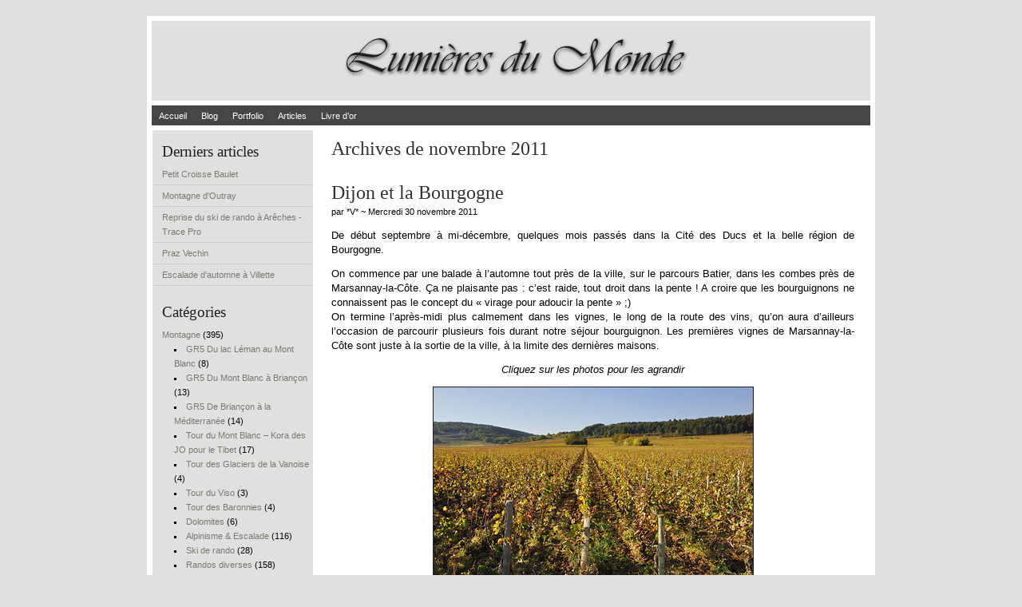

--- FILE ---
content_type: text/html; charset=UTF-8
request_url: http://www.lumieres-du-monde.com/blog/index.php/2011/11/
body_size: 8585
content:
<!DOCTYPE html PUBLIC "-//W3C//DTD XHTML 1.0 Transitional//EN" "http://www.w3.org/TR/xhtml1/DTD/xhtml1-transitional.dtd">
<html xmlns="http://www.w3.org/1999/xhtml">

<head profile="http://gmpg.org/xfn/11">
<meta http-equiv="Content-Type" content="text/html; charset=UTF-8" />
<title>Lumières du monde &#8211; Blog  &raquo; 2011 &raquo; novembre</title>
<meta name="generator" content="WordPress 3.5.1" /> <!-- leave this for stats -->

<link rel="shortcut icon" href="http://www.lumieres-du-monde.com/blog/wp-content/themes/natureshighlight/favicon.ico" type="image/x-icon" />
<link rel="stylesheet" href="http://www.lumieres-du-monde.com/blog/wp-content/themes/natureshighlight/style.css" type="text/css" media="screen" />
<link rel="alternate" type="application/rss+xml" title="RSS 2.0" href="http://www.lumieres-du-monde.com/blog/index.php/feed/" />
<link rel="alternate" type="text/xml" title="RSS .92" href="http://www.lumieres-du-monde.com/blog/index.php/feed/rss/" />
<link rel="alternate" type="application/atom+xml" title="Atom 0.3" href="http://www.lumieres-du-monde.com/blog/index.php/feed/atom/" />
<link rel="pingback" href="http://www.lumieres-du-monde.com/blog/xmlrpc.php" />

	<link rel='archives' title='février 2022' href='http://www.lumieres-du-monde.com/blog/index.php/2022/02/' />
	<link rel='archives' title='janvier 2022' href='http://www.lumieres-du-monde.com/blog/index.php/2022/01/' />
	<link rel='archives' title='novembre 2021' href='http://www.lumieres-du-monde.com/blog/index.php/2021/11/' />
	<link rel='archives' title='octobre 2021' href='http://www.lumieres-du-monde.com/blog/index.php/2021/10/' />
	<link rel='archives' title='septembre 2021' href='http://www.lumieres-du-monde.com/blog/index.php/2021/09/' />
	<link rel='archives' title='août 2021' href='http://www.lumieres-du-monde.com/blog/index.php/2021/08/' />
	<link rel='archives' title='juillet 2021' href='http://www.lumieres-du-monde.com/blog/index.php/2021/07/' />
	<link rel='archives' title='juin 2021' href='http://www.lumieres-du-monde.com/blog/index.php/2021/06/' />
	<link rel='archives' title='mai 2021' href='http://www.lumieres-du-monde.com/blog/index.php/2021/05/' />
	<link rel='archives' title='avril 2021' href='http://www.lumieres-du-monde.com/blog/index.php/2021/04/' />
	<link rel='archives' title='mars 2021' href='http://www.lumieres-du-monde.com/blog/index.php/2021/03/' />
	<link rel='archives' title='février 2021' href='http://www.lumieres-du-monde.com/blog/index.php/2021/02/' />
	<link rel='archives' title='janvier 2021' href='http://www.lumieres-du-monde.com/blog/index.php/2021/01/' />
	<link rel='archives' title='décembre 2020' href='http://www.lumieres-du-monde.com/blog/index.php/2020/12/' />
	<link rel='archives' title='novembre 2020' href='http://www.lumieres-du-monde.com/blog/index.php/2020/11/' />
	<link rel='archives' title='octobre 2020' href='http://www.lumieres-du-monde.com/blog/index.php/2020/10/' />
	<link rel='archives' title='septembre 2020' href='http://www.lumieres-du-monde.com/blog/index.php/2020/09/' />
	<link rel='archives' title='août 2020' href='http://www.lumieres-du-monde.com/blog/index.php/2020/08/' />
	<link rel='archives' title='juillet 2020' href='http://www.lumieres-du-monde.com/blog/index.php/2020/07/' />
	<link rel='archives' title='mai 2020' href='http://www.lumieres-du-monde.com/blog/index.php/2020/05/' />
	<link rel='archives' title='mars 2020' href='http://www.lumieres-du-monde.com/blog/index.php/2020/03/' />
	<link rel='archives' title='février 2020' href='http://www.lumieres-du-monde.com/blog/index.php/2020/02/' />
	<link rel='archives' title='janvier 2020' href='http://www.lumieres-du-monde.com/blog/index.php/2020/01/' />
	<link rel='archives' title='décembre 2019' href='http://www.lumieres-du-monde.com/blog/index.php/2019/12/' />
	<link rel='archives' title='novembre 2019' href='http://www.lumieres-du-monde.com/blog/index.php/2019/11/' />
	<link rel='archives' title='octobre 2019' href='http://www.lumieres-du-monde.com/blog/index.php/2019/10/' />
	<link rel='archives' title='septembre 2019' href='http://www.lumieres-du-monde.com/blog/index.php/2019/09/' />
	<link rel='archives' title='août 2019' href='http://www.lumieres-du-monde.com/blog/index.php/2019/08/' />
	<link rel='archives' title='juillet 2019' href='http://www.lumieres-du-monde.com/blog/index.php/2019/07/' />
	<link rel='archives' title='juin 2019' href='http://www.lumieres-du-monde.com/blog/index.php/2019/06/' />
	<link rel='archives' title='mai 2019' href='http://www.lumieres-du-monde.com/blog/index.php/2019/05/' />
	<link rel='archives' title='avril 2019' href='http://www.lumieres-du-monde.com/blog/index.php/2019/04/' />
	<link rel='archives' title='mars 2019' href='http://www.lumieres-du-monde.com/blog/index.php/2019/03/' />
	<link rel='archives' title='février 2019' href='http://www.lumieres-du-monde.com/blog/index.php/2019/02/' />
	<link rel='archives' title='janvier 2019' href='http://www.lumieres-du-monde.com/blog/index.php/2019/01/' />
	<link rel='archives' title='décembre 2018' href='http://www.lumieres-du-monde.com/blog/index.php/2018/12/' />
	<link rel='archives' title='novembre 2018' href='http://www.lumieres-du-monde.com/blog/index.php/2018/11/' />
	<link rel='archives' title='octobre 2018' href='http://www.lumieres-du-monde.com/blog/index.php/2018/10/' />
	<link rel='archives' title='septembre 2018' href='http://www.lumieres-du-monde.com/blog/index.php/2018/09/' />
	<link rel='archives' title='août 2018' href='http://www.lumieres-du-monde.com/blog/index.php/2018/08/' />
	<link rel='archives' title='juillet 2018' href='http://www.lumieres-du-monde.com/blog/index.php/2018/07/' />
	<link rel='archives' title='juin 2018' href='http://www.lumieres-du-monde.com/blog/index.php/2018/06/' />
	<link rel='archives' title='mai 2018' href='http://www.lumieres-du-monde.com/blog/index.php/2018/05/' />
	<link rel='archives' title='avril 2018' href='http://www.lumieres-du-monde.com/blog/index.php/2018/04/' />
	<link rel='archives' title='mars 2018' href='http://www.lumieres-du-monde.com/blog/index.php/2018/03/' />
	<link rel='archives' title='février 2018' href='http://www.lumieres-du-monde.com/blog/index.php/2018/02/' />
	<link rel='archives' title='janvier 2018' href='http://www.lumieres-du-monde.com/blog/index.php/2018/01/' />
	<link rel='archives' title='décembre 2017' href='http://www.lumieres-du-monde.com/blog/index.php/2017/12/' />
	<link rel='archives' title='novembre 2017' href='http://www.lumieres-du-monde.com/blog/index.php/2017/11/' />
	<link rel='archives' title='octobre 2017' href='http://www.lumieres-du-monde.com/blog/index.php/2017/10/' />
	<link rel='archives' title='septembre 2017' href='http://www.lumieres-du-monde.com/blog/index.php/2017/09/' />
	<link rel='archives' title='août 2017' href='http://www.lumieres-du-monde.com/blog/index.php/2017/08/' />
	<link rel='archives' title='juillet 2017' href='http://www.lumieres-du-monde.com/blog/index.php/2017/07/' />
	<link rel='archives' title='juin 2017' href='http://www.lumieres-du-monde.com/blog/index.php/2017/06/' />
	<link rel='archives' title='mai 2017' href='http://www.lumieres-du-monde.com/blog/index.php/2017/05/' />
	<link rel='archives' title='avril 2017' href='http://www.lumieres-du-monde.com/blog/index.php/2017/04/' />
	<link rel='archives' title='janvier 2017' href='http://www.lumieres-du-monde.com/blog/index.php/2017/01/' />
	<link rel='archives' title='novembre 2016' href='http://www.lumieres-du-monde.com/blog/index.php/2016/11/' />
	<link rel='archives' title='octobre 2016' href='http://www.lumieres-du-monde.com/blog/index.php/2016/10/' />
	<link rel='archives' title='septembre 2016' href='http://www.lumieres-du-monde.com/blog/index.php/2016/09/' />
	<link rel='archives' title='août 2016' href='http://www.lumieres-du-monde.com/blog/index.php/2016/08/' />
	<link rel='archives' title='juillet 2016' href='http://www.lumieres-du-monde.com/blog/index.php/2016/07/' />
	<link rel='archives' title='juin 2016' href='http://www.lumieres-du-monde.com/blog/index.php/2016/06/' />
	<link rel='archives' title='mai 2016' href='http://www.lumieres-du-monde.com/blog/index.php/2016/05/' />
	<link rel='archives' title='avril 2016' href='http://www.lumieres-du-monde.com/blog/index.php/2016/04/' />
	<link rel='archives' title='mars 2016' href='http://www.lumieres-du-monde.com/blog/index.php/2016/03/' />
	<link rel='archives' title='janvier 2016' href='http://www.lumieres-du-monde.com/blog/index.php/2016/01/' />
	<link rel='archives' title='décembre 2015' href='http://www.lumieres-du-monde.com/blog/index.php/2015/12/' />
	<link rel='archives' title='novembre 2015' href='http://www.lumieres-du-monde.com/blog/index.php/2015/11/' />
	<link rel='archives' title='octobre 2015' href='http://www.lumieres-du-monde.com/blog/index.php/2015/10/' />
	<link rel='archives' title='septembre 2015' href='http://www.lumieres-du-monde.com/blog/index.php/2015/09/' />
	<link rel='archives' title='juillet 2015' href='http://www.lumieres-du-monde.com/blog/index.php/2015/07/' />
	<link rel='archives' title='juin 2015' href='http://www.lumieres-du-monde.com/blog/index.php/2015/06/' />
	<link rel='archives' title='mai 2015' href='http://www.lumieres-du-monde.com/blog/index.php/2015/05/' />
	<link rel='archives' title='avril 2015' href='http://www.lumieres-du-monde.com/blog/index.php/2015/04/' />
	<link rel='archives' title='mars 2015' href='http://www.lumieres-du-monde.com/blog/index.php/2015/03/' />
	<link rel='archives' title='octobre 2014' href='http://www.lumieres-du-monde.com/blog/index.php/2014/10/' />
	<link rel='archives' title='août 2014' href='http://www.lumieres-du-monde.com/blog/index.php/2014/08/' />
	<link rel='archives' title='juillet 2014' href='http://www.lumieres-du-monde.com/blog/index.php/2014/07/' />
	<link rel='archives' title='juin 2014' href='http://www.lumieres-du-monde.com/blog/index.php/2014/06/' />
	<link rel='archives' title='mai 2014' href='http://www.lumieres-du-monde.com/blog/index.php/2014/05/' />
	<link rel='archives' title='avril 2014' href='http://www.lumieres-du-monde.com/blog/index.php/2014/04/' />
	<link rel='archives' title='mars 2014' href='http://www.lumieres-du-monde.com/blog/index.php/2014/03/' />
	<link rel='archives' title='février 2014' href='http://www.lumieres-du-monde.com/blog/index.php/2014/02/' />
	<link rel='archives' title='janvier 2014' href='http://www.lumieres-du-monde.com/blog/index.php/2014/01/' />
	<link rel='archives' title='décembre 2013' href='http://www.lumieres-du-monde.com/blog/index.php/2013/12/' />
	<link rel='archives' title='novembre 2013' href='http://www.lumieres-du-monde.com/blog/index.php/2013/11/' />
	<link rel='archives' title='octobre 2013' href='http://www.lumieres-du-monde.com/blog/index.php/2013/10/' />
	<link rel='archives' title='septembre 2013' href='http://www.lumieres-du-monde.com/blog/index.php/2013/09/' />
	<link rel='archives' title='août 2013' href='http://www.lumieres-du-monde.com/blog/index.php/2013/08/' />
	<link rel='archives' title='juillet 2013' href='http://www.lumieres-du-monde.com/blog/index.php/2013/07/' />
	<link rel='archives' title='juin 2013' href='http://www.lumieres-du-monde.com/blog/index.php/2013/06/' />
	<link rel='archives' title='mai 2013' href='http://www.lumieres-du-monde.com/blog/index.php/2013/05/' />
	<link rel='archives' title='mars 2013' href='http://www.lumieres-du-monde.com/blog/index.php/2013/03/' />
	<link rel='archives' title='février 2013' href='http://www.lumieres-du-monde.com/blog/index.php/2013/02/' />
	<link rel='archives' title='janvier 2013' href='http://www.lumieres-du-monde.com/blog/index.php/2013/01/' />
	<link rel='archives' title='décembre 2012' href='http://www.lumieres-du-monde.com/blog/index.php/2012/12/' />
	<link rel='archives' title='novembre 2012' href='http://www.lumieres-du-monde.com/blog/index.php/2012/11/' />
	<link rel='archives' title='octobre 2012' href='http://www.lumieres-du-monde.com/blog/index.php/2012/10/' />
	<link rel='archives' title='septembre 2012' href='http://www.lumieres-du-monde.com/blog/index.php/2012/09/' />
	<link rel='archives' title='août 2012' href='http://www.lumieres-du-monde.com/blog/index.php/2012/08/' />
	<link rel='archives' title='juillet 2012' href='http://www.lumieres-du-monde.com/blog/index.php/2012/07/' />
	<link rel='archives' title='juin 2012' href='http://www.lumieres-du-monde.com/blog/index.php/2012/06/' />
	<link rel='archives' title='mai 2012' href='http://www.lumieres-du-monde.com/blog/index.php/2012/05/' />
	<link rel='archives' title='avril 2012' href='http://www.lumieres-du-monde.com/blog/index.php/2012/04/' />
	<link rel='archives' title='mars 2012' href='http://www.lumieres-du-monde.com/blog/index.php/2012/03/' />
	<link rel='archives' title='février 2012' href='http://www.lumieres-du-monde.com/blog/index.php/2012/02/' />
	<link rel='archives' title='décembre 2011' href='http://www.lumieres-du-monde.com/blog/index.php/2011/12/' />
	<link rel='archives' title='novembre 2011' href='http://www.lumieres-du-monde.com/blog/index.php/2011/11/' />
	<link rel='archives' title='octobre 2011' href='http://www.lumieres-du-monde.com/blog/index.php/2011/10/' />
	<link rel='archives' title='septembre 2011' href='http://www.lumieres-du-monde.com/blog/index.php/2011/09/' />
	<link rel='archives' title='août 2011' href='http://www.lumieres-du-monde.com/blog/index.php/2011/08/' />
	<link rel='archives' title='juillet 2011' href='http://www.lumieres-du-monde.com/blog/index.php/2011/07/' />
	<link rel='archives' title='juin 2011' href='http://www.lumieres-du-monde.com/blog/index.php/2011/06/' />
	<link rel='archives' title='mai 2011' href='http://www.lumieres-du-monde.com/blog/index.php/2011/05/' />
	<link rel='archives' title='avril 2011' href='http://www.lumieres-du-monde.com/blog/index.php/2011/04/' />
	<link rel='archives' title='mars 2011' href='http://www.lumieres-du-monde.com/blog/index.php/2011/03/' />
	<link rel='archives' title='février 2011' href='http://www.lumieres-du-monde.com/blog/index.php/2011/02/' />
	<link rel='archives' title='janvier 2011' href='http://www.lumieres-du-monde.com/blog/index.php/2011/01/' />
	<link rel='archives' title='décembre 2010' href='http://www.lumieres-du-monde.com/blog/index.php/2010/12/' />
	<link rel='archives' title='novembre 2010' href='http://www.lumieres-du-monde.com/blog/index.php/2010/11/' />
	<link rel='archives' title='octobre 2010' href='http://www.lumieres-du-monde.com/blog/index.php/2010/10/' />
	<link rel='archives' title='septembre 2010' href='http://www.lumieres-du-monde.com/blog/index.php/2010/09/' />
	<link rel='archives' title='août 2010' href='http://www.lumieres-du-monde.com/blog/index.php/2010/08/' />
	<link rel='archives' title='juillet 2010' href='http://www.lumieres-du-monde.com/blog/index.php/2010/07/' />
	<link rel='archives' title='juin 2010' href='http://www.lumieres-du-monde.com/blog/index.php/2010/06/' />
	<link rel='archives' title='mai 2010' href='http://www.lumieres-du-monde.com/blog/index.php/2010/05/' />
	<link rel='archives' title='avril 2010' href='http://www.lumieres-du-monde.com/blog/index.php/2010/04/' />
	<link rel='archives' title='mars 2010' href='http://www.lumieres-du-monde.com/blog/index.php/2010/03/' />
	<link rel='archives' title='février 2010' href='http://www.lumieres-du-monde.com/blog/index.php/2010/02/' />
	<link rel='archives' title='janvier 2010' href='http://www.lumieres-du-monde.com/blog/index.php/2010/01/' />
	<link rel='archives' title='décembre 2009' href='http://www.lumieres-du-monde.com/blog/index.php/2009/12/' />
	<link rel='archives' title='novembre 2009' href='http://www.lumieres-du-monde.com/blog/index.php/2009/11/' />
	<link rel='archives' title='septembre 2009' href='http://www.lumieres-du-monde.com/blog/index.php/2009/09/' />
	<link rel='archives' title='août 2009' href='http://www.lumieres-du-monde.com/blog/index.php/2009/08/' />
	<link rel='archives' title='juillet 2009' href='http://www.lumieres-du-monde.com/blog/index.php/2009/07/' />
	<link rel='archives' title='juin 2009' href='http://www.lumieres-du-monde.com/blog/index.php/2009/06/' />
	<link rel='archives' title='mai 2009' href='http://www.lumieres-du-monde.com/blog/index.php/2009/05/' />
	<link rel='archives' title='avril 2009' href='http://www.lumieres-du-monde.com/blog/index.php/2009/04/' />
	<link rel='archives' title='mars 2009' href='http://www.lumieres-du-monde.com/blog/index.php/2009/03/' />
	<link rel='archives' title='décembre 2008' href='http://www.lumieres-du-monde.com/blog/index.php/2008/12/' />
	<link rel='archives' title='novembre 2008' href='http://www.lumieres-du-monde.com/blog/index.php/2008/11/' />
	<link rel='archives' title='octobre 2008' href='http://www.lumieres-du-monde.com/blog/index.php/2008/10/' />
	<link rel='archives' title='septembre 2008' href='http://www.lumieres-du-monde.com/blog/index.php/2008/09/' />
	<link rel='archives' title='août 2008' href='http://www.lumieres-du-monde.com/blog/index.php/2008/08/' />
	<link rel='archives' title='juin 2008' href='http://www.lumieres-du-monde.com/blog/index.php/2008/06/' />
	<link rel='archives' title='mai 2008' href='http://www.lumieres-du-monde.com/blog/index.php/2008/05/' />
	<link rel='archives' title='avril 2008' href='http://www.lumieres-du-monde.com/blog/index.php/2008/04/' />
	<link rel='archives' title='mars 2008' href='http://www.lumieres-du-monde.com/blog/index.php/2008/03/' />
	<link rel='archives' title='septembre 2007' href='http://www.lumieres-du-monde.com/blog/index.php/2007/09/' />
	<link rel='archives' title='août 2007' href='http://www.lumieres-du-monde.com/blog/index.php/2007/08/' />
	<link rel='archives' title='juillet 2007' href='http://www.lumieres-du-monde.com/blog/index.php/2007/07/' />
	<link rel='archives' title='mai 2007' href='http://www.lumieres-du-monde.com/blog/index.php/2007/05/' />
	<link rel='archives' title='avril 2007' href='http://www.lumieres-du-monde.com/blog/index.php/2007/04/' />
	<link rel='archives' title='octobre 2006' href='http://www.lumieres-du-monde.com/blog/index.php/2006/10/' />
	<link rel='archives' title='septembre 2006' href='http://www.lumieres-du-monde.com/blog/index.php/2006/09/' />
	<link rel='archives' title='août 2006' href='http://www.lumieres-du-monde.com/blog/index.php/2006/08/' />
	<link rel='archives' title='juillet 2006' href='http://www.lumieres-du-monde.com/blog/index.php/2006/07/' />
	<link rel='archives' title='juin 2006' href='http://www.lumieres-du-monde.com/blog/index.php/2006/06/' />
<link rel="EditURI" type="application/rsd+xml" title="RSD" href="http://www.lumieres-du-monde.com/blog/xmlrpc.php?rsd" />
<link rel="wlwmanifest" type="application/wlwmanifest+xml" href="http://www.lumieres-du-monde.com/blog/wp-includes/wlwmanifest.xml" /> 
<meta name="generator" content="WordPress 3.5.1" />
<link rel="stylesheet" href="http://www.lumieres-du-monde.com/blog/wp-content/plugins/slimbox-plugin/slimbox/slimbox.css" type="text/css" media="screen" />
<script type="text/javascript" src="http://www.lumieres-du-monde.com/blog/wp-content/plugins/slimbox-plugin/slimbox/mootools.x.js"></script>
<script type="text/javascript" src="http://www.lumieres-du-monde.com/blog/wp-content/plugins/slimbox-plugin/slimbox/slimbox.js"></script>

<style type="text/css">
.wptable {
	border-width: 1 px;
	border-color: #E7E7E7;
	border-style: solid;
	}

.wptable th {
	border-width: 1px;
	border-color: #E7E7E7;
	background-color: #E58802;
	border-style: solid;
}

.wptable td {
	border-width: 1px;
	border-color: #E7E7E7;
	border-style: solid;
}

.wptable tr.alt {
 	background-color: #F4F4EC;
}

</style>
</head>

<body>

<div id="container">


<!--<div id="header" onclick="location.href='http://www.lumieres-du-monde.com/blog';" style="cursor: pointer;">
	<h1>Lumières du monde &#8211; Blog</h1><p class="descrip">Photographie, montagne, voyages et musique</p>
</div>
	-->
<div id="midheader" onclick="location.href='http://www.lumieres-du-monde.com/';" style="cursor: pointer;">

<div class="rightimg"></div>
</div>
	
    <div id="nav">
      <ul>
	  	<li><a href="http://www.lumieres-du-monde.com/" title="Accueil du site">Accueil</a></li>
        <li><a href="http://www.lumieres-du-monde.com/blog" title="Accueil du blog">Blog</a></li>
		<li><a href="http://www.lumieres-du-monde.com/portfolio/" title="Portfolio - Galeries photos">Portfolio</a></li>
        <li><a href="http://www.lumieres-du-monde.com/articles.php" title="Articles">Articles</a>
			<ul>
				<li><a href="http://www.lumieres-du-monde.com/topos-montagne.php" title="Article Carnets de montagne">Carnets de montagne</a></li>
				<li><a href="http://www.lumieres-du-monde.com/photographie-bases-techniques.php" title="Article technique photo">Technique photo</a></li>
				<li><a href="http://www.lumieres-du-monde.com/developpement-pellicule-nb.php" title="Article d&eacute;velopper ses n&eacute;gatifs">D&eacute;velopper ses n&eacute;gatifs</a></li>
			</ul>
		</li>
		<li class="page_item page-item-70"><a href="http://www.lumieres-du-monde.com/blog/index.php/livre-dor/">Livre d&rsquo;or</a></li>
		

	 </ul>
    </div>﻿<div id="sidebar">

<ul>



<li><h2>Derniers articles</h2>
	<ul>	
<li><a href="http://www.lumieres-du-monde.com/blog/index.php/2022/02/05/petit-croisse-baulet-2/" rel="bookmark" title="Permanent Link: Petit Croisse Baulet">Petit Croisse Baulet</a></li><li><a href="http://www.lumieres-du-monde.com/blog/index.php/2022/01/15/montagne-doutray/" rel="bookmark" title="Permanent Link: Montagne d&#039;Outray">Montagne d&#039;Outray</a></li><li><a href="http://www.lumieres-du-monde.com/blog/index.php/2022/01/08/reprise-du-ski-de-rando-a-areches-trace-pro/" rel="bookmark" title="Permanent Link: Reprise du ski de rando à Arêches - Trace Pro">Reprise du ski de rando à Arêches - Trace Pro</a></li><li><a href="http://www.lumieres-du-monde.com/blog/index.php/2021/11/20/praz-vechin-2/" rel="bookmark" title="Permanent Link: Praz Vechin">Praz Vechin</a></li><li><a href="http://www.lumieres-du-monde.com/blog/index.php/2021/11/12/escalade-dautomne-a-villette/" rel="bookmark" title="Permanent Link: Escalade d&#039;automne à Villette">Escalade d&#039;automne à Villette</a></li> 
	</ul>
</li>	

<li class="categories"><h2>Catégories</h2><ul>	<li class="cat-item cat-item-3"><a href="http://www.lumieres-du-monde.com/blog/index.php/category/montagne/" title="Voir tous les articles classés dans Montagne">Montagne</a> (395)
<ul class='children'>
	<li class="cat-item cat-item-25"><a href="http://www.lumieres-du-monde.com/blog/index.php/category/montagne/gr5-du-lac-leman-au-mont-blanc/" title="Voir tous les articles classés dans GR5 Du lac Léman au Mont Blanc">GR5 Du lac Léman au Mont Blanc</a> (8)
</li>
	<li class="cat-item cat-item-27"><a href="http://www.lumieres-du-monde.com/blog/index.php/category/montagne/gr5-du-mont-blanc-a-briancon/" title="Voir tous les articles classés dans GR5 Du Mont Blanc à Briançon">GR5 Du Mont Blanc à Briançon</a> (13)
</li>
	<li class="cat-item cat-item-30"><a href="http://www.lumieres-du-monde.com/blog/index.php/category/montagne/gr5-de-briancon-a-la-mediterranee/" title="Voir tous les articles classés dans GR5 De Briançon à la Méditerranée">GR5 De Briançon à la Méditerranée</a> (14)
</li>
	<li class="cat-item cat-item-11"><a href="http://www.lumieres-du-monde.com/blog/index.php/category/montagne/tour-du-mont-blanc-kora-des-jo-pour-le-tibet/" title="Voir tous les articles classés dans Tour du Mont Blanc &#8211; Kora des JO pour le Tibet">Tour du Mont Blanc &#8211; Kora des JO pour le Tibet</a> (17)
</li>
	<li class="cat-item cat-item-20"><a href="http://www.lumieres-du-monde.com/blog/index.php/category/montagne/tour-des-glaciers-de-la-vanoise/" title="Voir tous les articles classés dans Tour des Glaciers de la Vanoise">Tour des Glaciers de la Vanoise</a> (4)
</li>
	<li class="cat-item cat-item-39"><a href="http://www.lumieres-du-monde.com/blog/index.php/category/montagne/tour-du-viso/" title="Voir tous les articles classés dans Tour du Viso">Tour du Viso</a> (3)
</li>
	<li class="cat-item cat-item-29"><a href="http://www.lumieres-du-monde.com/blog/index.php/category/montagne/tour-des-baronnies/" title="Voir tous les articles classés dans Tour des Baronnies">Tour des Baronnies</a> (4)
</li>
	<li class="cat-item cat-item-33"><a href="http://www.lumieres-du-monde.com/blog/index.php/category/montagne/dolomites/" title="Voir tous les articles classés dans Dolomites">Dolomites</a> (6)
</li>
	<li class="cat-item cat-item-32"><a href="http://www.lumieres-du-monde.com/blog/index.php/category/montagne/alpinisme-escalade/" title="Voir tous les articles classés dans Alpinisme &amp; Escalade">Alpinisme &amp; Escalade</a> (116)
</li>
	<li class="cat-item cat-item-40"><a href="http://www.lumieres-du-monde.com/blog/index.php/category/montagne/ski-de-rando/" title="Voir tous les articles classés dans Ski de rando">Ski de rando</a> (28)
</li>
	<li class="cat-item cat-item-24"><a href="http://www.lumieres-du-monde.com/blog/index.php/category/montagne/randos-diverses/" title="Voir tous les articles classés dans Randos diverses">Randos diverses</a> (158)
</li>
	<li class="cat-item cat-item-41"><a href="http://www.lumieres-du-monde.com/blog/index.php/category/montagne/velo/" title="Voir tous les articles classés dans Vélo">Vélo</a> (15)
</li>
	<li class="cat-item cat-item-26"><a href="http://www.lumieres-du-monde.com/blog/index.php/category/montagne/via-ferrata/" title="Voir tous les articles classés dans Via ferrata">Via ferrata</a> (10)
</li>
</ul>
</li>
	<li class="cat-item cat-item-42"><a href="http://www.lumieres-du-monde.com/blog/index.php/category/armenie/" title="Voir tous les articles classés dans Arménie">Arménie</a> (6)
</li>
	<li class="cat-item cat-item-38"><a href="http://www.lumieres-du-monde.com/blog/index.php/category/dubai/" title="Voir tous les articles classés dans Dubai">Dubai</a> (1)
</li>
	<li class="cat-item cat-item-8"><a href="http://www.lumieres-du-monde.com/blog/index.php/category/ecosse/" title="Voir tous les articles classés dans Ecosse">Ecosse</a> (1)
</li>
	<li class="cat-item cat-item-35"><a href="http://www.lumieres-du-monde.com/blog/index.php/category/espagne/" title="Voir tous les articles classés dans Espagne">Espagne</a> (3)
</li>
	<li class="cat-item cat-item-14"><a href="http://www.lumieres-du-monde.com/blog/index.php/category/france/" title="Voir tous les articles classés dans France">France</a> (42)
<ul class='children'>
	<li class="cat-item cat-item-44"><a href="http://www.lumieres-du-monde.com/blog/index.php/category/france/tour-de-la-gironde-a-velo/" title="Voir tous les articles classés dans Tour de la Gironde à vélo">Tour de la Gironde à vélo</a> (6)
</li>
</ul>
</li>
	<li class="cat-item cat-item-43"><a href="http://www.lumieres-du-monde.com/blog/index.php/category/georgie/" title="Voir tous les articles classés dans Géorgie">Géorgie</a> (11)
</li>
	<li class="cat-item cat-item-31"><a href="http://www.lumieres-du-monde.com/blog/index.php/category/italie/" title="Voir tous les articles classés dans Italie">Italie</a> (4)
</li>
	<li class="cat-item cat-item-12"><a href="http://www.lumieres-du-monde.com/blog/index.php/category/japon/" title="Voir tous les articles classés dans Japon">Japon</a> (18)
</li>
	<li class="cat-item cat-item-36"><a href="http://www.lumieres-du-monde.com/blog/index.php/category/kirghizstan/" title="Voir tous les articles classés dans Kirghizstan">Kirghizstan</a> (14)
</li>
	<li class="cat-item cat-item-13"><a href="http://www.lumieres-du-monde.com/blog/index.php/category/londres/" title="Voir tous les articles classés dans Londres">Londres</a> (49)
</li>
	<li class="cat-item cat-item-37"><a href="http://www.lumieres-du-monde.com/blog/index.php/category/nouvelle-zelande/" title="Voir tous les articles classés dans Nouvelle-Zélande">Nouvelle-Zélande</a> (13)
</li>
	<li class="cat-item cat-item-34"><a href="http://www.lumieres-du-monde.com/blog/index.php/category/pologne/" title="Voir tous les articles classés dans Pologne">Pologne</a> (2)
</li>
	<li class="cat-item cat-item-45"><a href="http://www.lumieres-du-monde.com/blog/index.php/category/slovenie/" title="Voir tous les articles classés dans Slovénie">Slovénie</a> (14)
</li>
	<li class="cat-item cat-item-22"><a href="http://www.lumieres-du-monde.com/blog/index.php/category/photographie/" title="Voir tous les articles classés dans Photographie">Photographie</a> (16)
</li>
	<li class="cat-item cat-item-16"><a href="http://www.lumieres-du-monde.com/blog/index.php/category/urbex/" title="Voir tous les articles classés dans Urbex">Urbex</a> (6)
</li>
	<li class="cat-item cat-item-7"><a href="http://www.lumieres-du-monde.com/blog/index.php/category/violon/" title="Voir tous les articles classés dans Violon et musique">Violon et musique</a> (3)
</li>
	<li class="cat-item cat-item-6"><a href="http://www.lumieres-du-monde.com/blog/index.php/category/fourre-tout/" title="Voir tous les articles classés dans Fourre-tout">Fourre-tout</a> (5)
</li>
</ul></li>

<li><h2>Archives</h2>
	<ul>
			<li><a href='http://www.lumieres-du-monde.com/blog/index.php/2022/02/' title='février 2022'>février 2022</a>&nbsp;(1)</li>
	<li><a href='http://www.lumieres-du-monde.com/blog/index.php/2022/01/' title='janvier 2022'>janvier 2022</a>&nbsp;(2)</li>
	<li><a href='http://www.lumieres-du-monde.com/blog/index.php/2021/11/' title='novembre 2021'>novembre 2021</a>&nbsp;(3)</li>
	<li><a href='http://www.lumieres-du-monde.com/blog/index.php/2021/10/' title='octobre 2021'>octobre 2021</a>&nbsp;(8)</li>
	<li><a href='http://www.lumieres-du-monde.com/blog/index.php/2021/09/' title='septembre 2021'>septembre 2021</a>&nbsp;(3)</li>
	<li><a href='http://www.lumieres-du-monde.com/blog/index.php/2021/08/' title='août 2021'>août 2021</a>&nbsp;(10)</li>
	<li><a href='http://www.lumieres-du-monde.com/blog/index.php/2021/07/' title='juillet 2021'>juillet 2021</a>&nbsp;(10)</li>
	<li><a href='http://www.lumieres-du-monde.com/blog/index.php/2021/06/' title='juin 2021'>juin 2021</a>&nbsp;(3)</li>
	<li><a href='http://www.lumieres-du-monde.com/blog/index.php/2021/05/' title='mai 2021'>mai 2021</a>&nbsp;(7)</li>
	<li><a href='http://www.lumieres-du-monde.com/blog/index.php/2021/04/' title='avril 2021'>avril 2021</a>&nbsp;(4)</li>
	<li><a href='http://www.lumieres-du-monde.com/blog/index.php/2021/03/' title='mars 2021'>mars 2021</a>&nbsp;(3)</li>
	<li><a href='http://www.lumieres-du-monde.com/blog/index.php/2021/02/' title='février 2021'>février 2021</a>&nbsp;(3)</li>
	<li><a href='http://www.lumieres-du-monde.com/blog/index.php/2021/01/' title='janvier 2021'>janvier 2021</a>&nbsp;(5)</li>
	<li><a href='http://www.lumieres-du-monde.com/blog/index.php/2020/12/' title='décembre 2020'>décembre 2020</a>&nbsp;(6)</li>
	<li><a href='http://www.lumieres-du-monde.com/blog/index.php/2020/11/' title='novembre 2020'>novembre 2020</a>&nbsp;(1)</li>
	<li><a href='http://www.lumieres-du-monde.com/blog/index.php/2020/10/' title='octobre 2020'>octobre 2020</a>&nbsp;(3)</li>
	<li><a href='http://www.lumieres-du-monde.com/blog/index.php/2020/09/' title='septembre 2020'>septembre 2020</a>&nbsp;(2)</li>
	<li><a href='http://www.lumieres-du-monde.com/blog/index.php/2020/08/' title='août 2020'>août 2020</a>&nbsp;(3)</li>
	<li><a href='http://www.lumieres-du-monde.com/blog/index.php/2020/07/' title='juillet 2020'>juillet 2020</a>&nbsp;(2)</li>
	<li><a href='http://www.lumieres-du-monde.com/blog/index.php/2020/05/' title='mai 2020'>mai 2020</a>&nbsp;(2)</li>
	<li><a href='http://www.lumieres-du-monde.com/blog/index.php/2020/03/' title='mars 2020'>mars 2020</a>&nbsp;(1)</li>
	<li><a href='http://www.lumieres-du-monde.com/blog/index.php/2020/02/' title='février 2020'>février 2020</a>&nbsp;(1)</li>
	<li><a href='http://www.lumieres-du-monde.com/blog/index.php/2020/01/' title='janvier 2020'>janvier 2020</a>&nbsp;(1)</li>
	<li><a href='http://www.lumieres-du-monde.com/blog/index.php/2019/12/' title='décembre 2019'>décembre 2019</a>&nbsp;(1)</li>
	<li><a href='http://www.lumieres-du-monde.com/blog/index.php/2019/11/' title='novembre 2019'>novembre 2019</a>&nbsp;(3)</li>
	<li><a href='http://www.lumieres-du-monde.com/blog/index.php/2019/10/' title='octobre 2019'>octobre 2019</a>&nbsp;(4)</li>
	<li><a href='http://www.lumieres-du-monde.com/blog/index.php/2019/09/' title='septembre 2019'>septembre 2019</a>&nbsp;(1)</li>
	<li><a href='http://www.lumieres-du-monde.com/blog/index.php/2019/08/' title='août 2019'>août 2019</a>&nbsp;(12)</li>
	<li><a href='http://www.lumieres-du-monde.com/blog/index.php/2019/07/' title='juillet 2019'>juillet 2019</a>&nbsp;(5)</li>
	<li><a href='http://www.lumieres-du-monde.com/blog/index.php/2019/06/' title='juin 2019'>juin 2019</a>&nbsp;(4)</li>
	<li><a href='http://www.lumieres-du-monde.com/blog/index.php/2019/05/' title='mai 2019'>mai 2019</a>&nbsp;(1)</li>
	<li><a href='http://www.lumieres-du-monde.com/blog/index.php/2019/04/' title='avril 2019'>avril 2019</a>&nbsp;(2)</li>
	<li><a href='http://www.lumieres-du-monde.com/blog/index.php/2019/03/' title='mars 2019'>mars 2019</a>&nbsp;(5)</li>
	<li><a href='http://www.lumieres-du-monde.com/blog/index.php/2019/02/' title='février 2019'>février 2019</a>&nbsp;(4)</li>
	<li><a href='http://www.lumieres-du-monde.com/blog/index.php/2019/01/' title='janvier 2019'>janvier 2019</a>&nbsp;(1)</li>
	<li><a href='http://www.lumieres-du-monde.com/blog/index.php/2018/12/' title='décembre 2018'>décembre 2018</a>&nbsp;(2)</li>
	<li><a href='http://www.lumieres-du-monde.com/blog/index.php/2018/11/' title='novembre 2018'>novembre 2018</a>&nbsp;(4)</li>
	<li><a href='http://www.lumieres-du-monde.com/blog/index.php/2018/10/' title='octobre 2018'>octobre 2018</a>&nbsp;(3)</li>
	<li><a href='http://www.lumieres-du-monde.com/blog/index.php/2018/09/' title='septembre 2018'>septembre 2018</a>&nbsp;(2)</li>
	<li><a href='http://www.lumieres-du-monde.com/blog/index.php/2018/08/' title='août 2018'>août 2018</a>&nbsp;(13)</li>
	<li><a href='http://www.lumieres-du-monde.com/blog/index.php/2018/07/' title='juillet 2018'>juillet 2018</a>&nbsp;(2)</li>
	<li><a href='http://www.lumieres-du-monde.com/blog/index.php/2018/06/' title='juin 2018'>juin 2018</a>&nbsp;(3)</li>
	<li><a href='http://www.lumieres-du-monde.com/blog/index.php/2018/05/' title='mai 2018'>mai 2018</a>&nbsp;(7)</li>
	<li><a href='http://www.lumieres-du-monde.com/blog/index.php/2018/04/' title='avril 2018'>avril 2018</a>&nbsp;(5)</li>
	<li><a href='http://www.lumieres-du-monde.com/blog/index.php/2018/03/' title='mars 2018'>mars 2018</a>&nbsp;(2)</li>
	<li><a href='http://www.lumieres-du-monde.com/blog/index.php/2018/02/' title='février 2018'>février 2018</a>&nbsp;(4)</li>
	<li><a href='http://www.lumieres-du-monde.com/blog/index.php/2018/01/' title='janvier 2018'>janvier 2018</a>&nbsp;(4)</li>
	<li><a href='http://www.lumieres-du-monde.com/blog/index.php/2017/12/' title='décembre 2017'>décembre 2017</a>&nbsp;(1)</li>
	<li><a href='http://www.lumieres-du-monde.com/blog/index.php/2017/11/' title='novembre 2017'>novembre 2017</a>&nbsp;(2)</li>
	<li><a href='http://www.lumieres-du-monde.com/blog/index.php/2017/10/' title='octobre 2017'>octobre 2017</a>&nbsp;(3)</li>
	<li><a href='http://www.lumieres-du-monde.com/blog/index.php/2017/09/' title='septembre 2017'>septembre 2017</a>&nbsp;(5)</li>
	<li><a href='http://www.lumieres-du-monde.com/blog/index.php/2017/08/' title='août 2017'>août 2017</a>&nbsp;(1)</li>
	<li><a href='http://www.lumieres-du-monde.com/blog/index.php/2017/07/' title='juillet 2017'>juillet 2017</a>&nbsp;(1)</li>
	<li><a href='http://www.lumieres-du-monde.com/blog/index.php/2017/06/' title='juin 2017'>juin 2017</a>&nbsp;(1)</li>
	<li><a href='http://www.lumieres-du-monde.com/blog/index.php/2017/05/' title='mai 2017'>mai 2017</a>&nbsp;(5)</li>
	<li><a href='http://www.lumieres-du-monde.com/blog/index.php/2017/04/' title='avril 2017'>avril 2017</a>&nbsp;(5)</li>
	<li><a href='http://www.lumieres-du-monde.com/blog/index.php/2017/01/' title='janvier 2017'>janvier 2017</a>&nbsp;(2)</li>
	<li><a href='http://www.lumieres-du-monde.com/blog/index.php/2016/11/' title='novembre 2016'>novembre 2016</a>&nbsp;(1)</li>
	<li><a href='http://www.lumieres-du-monde.com/blog/index.php/2016/10/' title='octobre 2016'>octobre 2016</a>&nbsp;(4)</li>
	<li><a href='http://www.lumieres-du-monde.com/blog/index.php/2016/09/' title='septembre 2016'>septembre 2016</a>&nbsp;(2)</li>
	<li><a href='http://www.lumieres-du-monde.com/blog/index.php/2016/08/' title='août 2016'>août 2016</a>&nbsp;(5)</li>
	<li><a href='http://www.lumieres-du-monde.com/blog/index.php/2016/07/' title='juillet 2016'>juillet 2016</a>&nbsp;(16)</li>
	<li><a href='http://www.lumieres-du-monde.com/blog/index.php/2016/06/' title='juin 2016'>juin 2016</a>&nbsp;(1)</li>
	<li><a href='http://www.lumieres-du-monde.com/blog/index.php/2016/05/' title='mai 2016'>mai 2016</a>&nbsp;(5)</li>
	<li><a href='http://www.lumieres-du-monde.com/blog/index.php/2016/04/' title='avril 2016'>avril 2016</a>&nbsp;(2)</li>
	<li><a href='http://www.lumieres-du-monde.com/blog/index.php/2016/03/' title='mars 2016'>mars 2016</a>&nbsp;(1)</li>
	<li><a href='http://www.lumieres-du-monde.com/blog/index.php/2016/01/' title='janvier 2016'>janvier 2016</a>&nbsp;(10)</li>
	<li><a href='http://www.lumieres-du-monde.com/blog/index.php/2015/12/' title='décembre 2015'>décembre 2015</a>&nbsp;(4)</li>
	<li><a href='http://www.lumieres-du-monde.com/blog/index.php/2015/11/' title='novembre 2015'>novembre 2015</a>&nbsp;(4)</li>
	<li><a href='http://www.lumieres-du-monde.com/blog/index.php/2015/10/' title='octobre 2015'>octobre 2015</a>&nbsp;(1)</li>
	<li><a href='http://www.lumieres-du-monde.com/blog/index.php/2015/09/' title='septembre 2015'>septembre 2015</a>&nbsp;(3)</li>
	<li><a href='http://www.lumieres-du-monde.com/blog/index.php/2015/07/' title='juillet 2015'>juillet 2015</a>&nbsp;(5)</li>
	<li><a href='http://www.lumieres-du-monde.com/blog/index.php/2015/06/' title='juin 2015'>juin 2015</a>&nbsp;(1)</li>
	<li><a href='http://www.lumieres-du-monde.com/blog/index.php/2015/05/' title='mai 2015'>mai 2015</a>&nbsp;(4)</li>
	<li><a href='http://www.lumieres-du-monde.com/blog/index.php/2015/04/' title='avril 2015'>avril 2015</a>&nbsp;(1)</li>
	<li><a href='http://www.lumieres-du-monde.com/blog/index.php/2015/03/' title='mars 2015'>mars 2015</a>&nbsp;(3)</li>
	<li><a href='http://www.lumieres-du-monde.com/blog/index.php/2014/10/' title='octobre 2014'>octobre 2014</a>&nbsp;(3)</li>
	<li><a href='http://www.lumieres-du-monde.com/blog/index.php/2014/08/' title='août 2014'>août 2014</a>&nbsp;(11)</li>
	<li><a href='http://www.lumieres-du-monde.com/blog/index.php/2014/07/' title='juillet 2014'>juillet 2014</a>&nbsp;(4)</li>
	<li><a href='http://www.lumieres-du-monde.com/blog/index.php/2014/06/' title='juin 2014'>juin 2014</a>&nbsp;(3)</li>
	<li><a href='http://www.lumieres-du-monde.com/blog/index.php/2014/05/' title='mai 2014'>mai 2014</a>&nbsp;(3)</li>
	<li><a href='http://www.lumieres-du-monde.com/blog/index.php/2014/04/' title='avril 2014'>avril 2014</a>&nbsp;(5)</li>
	<li><a href='http://www.lumieres-du-monde.com/blog/index.php/2014/03/' title='mars 2014'>mars 2014</a>&nbsp;(2)</li>
	<li><a href='http://www.lumieres-du-monde.com/blog/index.php/2014/02/' title='février 2014'>février 2014</a>&nbsp;(2)</li>
	<li><a href='http://www.lumieres-du-monde.com/blog/index.php/2014/01/' title='janvier 2014'>janvier 2014</a>&nbsp;(2)</li>
	<li><a href='http://www.lumieres-du-monde.com/blog/index.php/2013/12/' title='décembre 2013'>décembre 2013</a>&nbsp;(2)</li>
	<li><a href='http://www.lumieres-du-monde.com/blog/index.php/2013/11/' title='novembre 2013'>novembre 2013</a>&nbsp;(6)</li>
	<li><a href='http://www.lumieres-du-monde.com/blog/index.php/2013/10/' title='octobre 2013'>octobre 2013</a>&nbsp;(2)</li>
	<li><a href='http://www.lumieres-du-monde.com/blog/index.php/2013/09/' title='septembre 2013'>septembre 2013</a>&nbsp;(2)</li>
	<li><a href='http://www.lumieres-du-monde.com/blog/index.php/2013/08/' title='août 2013'>août 2013</a>&nbsp;(14)</li>
	<li><a href='http://www.lumieres-du-monde.com/blog/index.php/2013/07/' title='juillet 2013'>juillet 2013</a>&nbsp;(2)</li>
	<li><a href='http://www.lumieres-du-monde.com/blog/index.php/2013/06/' title='juin 2013'>juin 2013</a>&nbsp;(2)</li>
	<li><a href='http://www.lumieres-du-monde.com/blog/index.php/2013/05/' title='mai 2013'>mai 2013</a>&nbsp;(6)</li>
	<li><a href='http://www.lumieres-du-monde.com/blog/index.php/2013/03/' title='mars 2013'>mars 2013</a>&nbsp;(1)</li>
	<li><a href='http://www.lumieres-du-monde.com/blog/index.php/2013/02/' title='février 2013'>février 2013</a>&nbsp;(1)</li>
	<li><a href='http://www.lumieres-du-monde.com/blog/index.php/2013/01/' title='janvier 2013'>janvier 2013</a>&nbsp;(1)</li>
	<li><a href='http://www.lumieres-du-monde.com/blog/index.php/2012/12/' title='décembre 2012'>décembre 2012</a>&nbsp;(3)</li>
	<li><a href='http://www.lumieres-du-monde.com/blog/index.php/2012/11/' title='novembre 2012'>novembre 2012</a>&nbsp;(3)</li>
	<li><a href='http://www.lumieres-du-monde.com/blog/index.php/2012/10/' title='octobre 2012'>octobre 2012</a>&nbsp;(1)</li>
	<li><a href='http://www.lumieres-du-monde.com/blog/index.php/2012/09/' title='septembre 2012'>septembre 2012</a>&nbsp;(2)</li>
	<li><a href='http://www.lumieres-du-monde.com/blog/index.php/2012/08/' title='août 2012'>août 2012</a>&nbsp;(14)</li>
	<li><a href='http://www.lumieres-du-monde.com/blog/index.php/2012/07/' title='juillet 2012'>juillet 2012</a>&nbsp;(3)</li>
	<li><a href='http://www.lumieres-du-monde.com/blog/index.php/2012/06/' title='juin 2012'>juin 2012</a>&nbsp;(2)</li>
	<li><a href='http://www.lumieres-du-monde.com/blog/index.php/2012/05/' title='mai 2012'>mai 2012</a>&nbsp;(7)</li>
	<li><a href='http://www.lumieres-du-monde.com/blog/index.php/2012/04/' title='avril 2012'>avril 2012</a>&nbsp;(1)</li>
	<li><a href='http://www.lumieres-du-monde.com/blog/index.php/2012/03/' title='mars 2012'>mars 2012</a>&nbsp;(1)</li>
	<li><a href='http://www.lumieres-du-monde.com/blog/index.php/2012/02/' title='février 2012'>février 2012</a>&nbsp;(1)</li>
	<li><a href='http://www.lumieres-du-monde.com/blog/index.php/2011/12/' title='décembre 2011'>décembre 2011</a>&nbsp;(1)</li>
	<li><a href='http://www.lumieres-du-monde.com/blog/index.php/2011/11/' title='novembre 2011'>novembre 2011</a>&nbsp;(1)</li>
	<li><a href='http://www.lumieres-du-monde.com/blog/index.php/2011/10/' title='octobre 2011'>octobre 2011</a>&nbsp;(2)</li>
	<li><a href='http://www.lumieres-du-monde.com/blog/index.php/2011/09/' title='septembre 2011'>septembre 2011</a>&nbsp;(1)</li>
	<li><a href='http://www.lumieres-du-monde.com/blog/index.php/2011/08/' title='août 2011'>août 2011</a>&nbsp;(13)</li>
	<li><a href='http://www.lumieres-du-monde.com/blog/index.php/2011/07/' title='juillet 2011'>juillet 2011</a>&nbsp;(5)</li>
	<li><a href='http://www.lumieres-du-monde.com/blog/index.php/2011/06/' title='juin 2011'>juin 2011</a>&nbsp;(1)</li>
	<li><a href='http://www.lumieres-du-monde.com/blog/index.php/2011/05/' title='mai 2011'>mai 2011</a>&nbsp;(4)</li>
	<li><a href='http://www.lumieres-du-monde.com/blog/index.php/2011/04/' title='avril 2011'>avril 2011</a>&nbsp;(2)</li>
	<li><a href='http://www.lumieres-du-monde.com/blog/index.php/2011/03/' title='mars 2011'>mars 2011</a>&nbsp;(3)</li>
	<li><a href='http://www.lumieres-du-monde.com/blog/index.php/2011/02/' title='février 2011'>février 2011</a>&nbsp;(3)</li>
	<li><a href='http://www.lumieres-du-monde.com/blog/index.php/2011/01/' title='janvier 2011'>janvier 2011</a>&nbsp;(1)</li>
	<li><a href='http://www.lumieres-du-monde.com/blog/index.php/2010/12/' title='décembre 2010'>décembre 2010</a>&nbsp;(3)</li>
	<li><a href='http://www.lumieres-du-monde.com/blog/index.php/2010/11/' title='novembre 2010'>novembre 2010</a>&nbsp;(2)</li>
	<li><a href='http://www.lumieres-du-monde.com/blog/index.php/2010/10/' title='octobre 2010'>octobre 2010</a>&nbsp;(3)</li>
	<li><a href='http://www.lumieres-du-monde.com/blog/index.php/2010/09/' title='septembre 2010'>septembre 2010</a>&nbsp;(5)</li>
	<li><a href='http://www.lumieres-du-monde.com/blog/index.php/2010/08/' title='août 2010'>août 2010</a>&nbsp;(9)</li>
	<li><a href='http://www.lumieres-du-monde.com/blog/index.php/2010/07/' title='juillet 2010'>juillet 2010</a>&nbsp;(3)</li>
	<li><a href='http://www.lumieres-du-monde.com/blog/index.php/2010/06/' title='juin 2010'>juin 2010</a>&nbsp;(2)</li>
	<li><a href='http://www.lumieres-du-monde.com/blog/index.php/2010/05/' title='mai 2010'>mai 2010</a>&nbsp;(3)</li>
	<li><a href='http://www.lumieres-du-monde.com/blog/index.php/2010/04/' title='avril 2010'>avril 2010</a>&nbsp;(3)</li>
	<li><a href='http://www.lumieres-du-monde.com/blog/index.php/2010/03/' title='mars 2010'>mars 2010</a>&nbsp;(1)</li>
	<li><a href='http://www.lumieres-du-monde.com/blog/index.php/2010/02/' title='février 2010'>février 2010</a>&nbsp;(4)</li>
	<li><a href='http://www.lumieres-du-monde.com/blog/index.php/2010/01/' title='janvier 2010'>janvier 2010</a>&nbsp;(3)</li>
	<li><a href='http://www.lumieres-du-monde.com/blog/index.php/2009/12/' title='décembre 2009'>décembre 2009</a>&nbsp;(2)</li>
	<li><a href='http://www.lumieres-du-monde.com/blog/index.php/2009/11/' title='novembre 2009'>novembre 2009</a>&nbsp;(1)</li>
	<li><a href='http://www.lumieres-du-monde.com/blog/index.php/2009/09/' title='septembre 2009'>septembre 2009</a>&nbsp;(2)</li>
	<li><a href='http://www.lumieres-du-monde.com/blog/index.php/2009/08/' title='août 2009'>août 2009</a>&nbsp;(9)</li>
	<li><a href='http://www.lumieres-du-monde.com/blog/index.php/2009/07/' title='juillet 2009'>juillet 2009</a>&nbsp;(2)</li>
	<li><a href='http://www.lumieres-du-monde.com/blog/index.php/2009/06/' title='juin 2009'>juin 2009</a>&nbsp;(2)</li>
	<li><a href='http://www.lumieres-du-monde.com/blog/index.php/2009/05/' title='mai 2009'>mai 2009</a>&nbsp;(9)</li>
	<li><a href='http://www.lumieres-du-monde.com/blog/index.php/2009/04/' title='avril 2009'>avril 2009</a>&nbsp;(6)</li>
	<li><a href='http://www.lumieres-du-monde.com/blog/index.php/2009/03/' title='mars 2009'>mars 2009</a>&nbsp;(1)</li>
	<li><a href='http://www.lumieres-du-monde.com/blog/index.php/2008/12/' title='décembre 2008'>décembre 2008</a>&nbsp;(1)</li>
	<li><a href='http://www.lumieres-du-monde.com/blog/index.php/2008/11/' title='novembre 2008'>novembre 2008</a>&nbsp;(4)</li>
	<li><a href='http://www.lumieres-du-monde.com/blog/index.php/2008/10/' title='octobre 2008'>octobre 2008</a>&nbsp;(1)</li>
	<li><a href='http://www.lumieres-du-monde.com/blog/index.php/2008/09/' title='septembre 2008'>septembre 2008</a>&nbsp;(5)</li>
	<li><a href='http://www.lumieres-du-monde.com/blog/index.php/2008/08/' title='août 2008'>août 2008</a>&nbsp;(18)</li>
	<li><a href='http://www.lumieres-du-monde.com/blog/index.php/2008/06/' title='juin 2008'>juin 2008</a>&nbsp;(2)</li>
	<li><a href='http://www.lumieres-du-monde.com/blog/index.php/2008/05/' title='mai 2008'>mai 2008</a>&nbsp;(3)</li>
	<li><a href='http://www.lumieres-du-monde.com/blog/index.php/2008/04/' title='avril 2008'>avril 2008</a>&nbsp;(1)</li>
	<li><a href='http://www.lumieres-du-monde.com/blog/index.php/2008/03/' title='mars 2008'>mars 2008</a>&nbsp;(1)</li>
	<li><a href='http://www.lumieres-du-monde.com/blog/index.php/2007/09/' title='septembre 2007'>septembre 2007</a>&nbsp;(3)</li>
	<li><a href='http://www.lumieres-du-monde.com/blog/index.php/2007/08/' title='août 2007'>août 2007</a>&nbsp;(4)</li>
	<li><a href='http://www.lumieres-du-monde.com/blog/index.php/2007/07/' title='juillet 2007'>juillet 2007</a>&nbsp;(1)</li>
	<li><a href='http://www.lumieres-du-monde.com/blog/index.php/2007/05/' title='mai 2007'>mai 2007</a>&nbsp;(1)</li>
	<li><a href='http://www.lumieres-du-monde.com/blog/index.php/2007/04/' title='avril 2007'>avril 2007</a>&nbsp;(1)</li>
	<li><a href='http://www.lumieres-du-monde.com/blog/index.php/2006/10/' title='octobre 2006'>octobre 2006</a>&nbsp;(1)</li>
	<li><a href='http://www.lumieres-du-monde.com/blog/index.php/2006/09/' title='septembre 2006'>septembre 2006</a>&nbsp;(15)</li>
	<li><a href='http://www.lumieres-du-monde.com/blog/index.php/2006/08/' title='août 2006'>août 2006</a>&nbsp;(14)</li>
	<li><a href='http://www.lumieres-du-monde.com/blog/index.php/2006/07/' title='juillet 2006'>juillet 2006</a>&nbsp;(12)</li>
	<li><a href='http://www.lumieres-du-monde.com/blog/index.php/2006/06/' title='juin 2006'>juin 2006</a>&nbsp;(6)</li>
	</ul>
</li>


   <li><h2>Derniers commentaires</h2>
   <ul>	<li>*V* sur <a href="https://www.lumieres-du-monde.com/blog/index.php/2014/08/12/kirghizstan-lac-song-kol-2eme-partie/#comment-60230" title="Kirghizstan &#8211; Lac Song Köl &#8211; 2ème partie, 12 août 2014">Kirghizstan &#8211; Lac Song Köl &#8211; 2ème partie</a></li>
	<li>*V* sur <a href="https://www.lumieres-du-monde.com/blog/index.php/2019/06/02/montagne-de-sulens-en-bivouac/#comment-60229" title="Montagne de Sulens en bivouac, 2 juin 2019">Montagne de Sulens en bivouac</a></li>
	<li>Michka sur <a href="https://www.lumieres-du-monde.com/blog/index.php/2014/08/12/kirghizstan-lac-song-kol-2eme-partie/#comment-60221" title="Kirghizstan &#8211; Lac Song Köl &#8211; 2ème partie, 12 août 2014">Kirghizstan &#8211; Lac Song Köl &#8211; 2ème partie</a></li>
	<li>Fred Normand sur <a href="https://www.lumieres-du-monde.com/blog/index.php/2019/06/02/montagne-de-sulens-en-bivouac/#comment-60193" title="Montagne de Sulens en bivouac, 2 juin 2019">Montagne de Sulens en bivouac</a></li>
	<li>Marc sur <a href="https://www.lumieres-du-monde.com/blog/index.php/2013/10/27/fourgon-amenage/#comment-60095" title="Fourgon aménagé, 27 octobre 2013">Fourgon aménagé</a></li>
</ul>
   </li>
   

<li id="linkcat-2" class="linkcat"><h2>Blogoliste</h2>
	<ul class='xoxo blogroll'>
<li><a href="http://www.alexandrebuisse.org/" title="Alexandre Buisse &#8211; photographies de montagne" target="_blank">Alexandre Buisse</a></li>
<li><a href="http://www.alicesmeets.com/" title="Alice Smeets &#8211; Photographies d&rsquo;Haïti" target="_blank">Alice Smeets</a></li>
<li><a href="http://www.altituderando.com/" title="Altitude Rando : site de topos" target="_blank">Altitude Rando</a></li>
<li><a href="http://aurelais.eu/" title="Au Relais BD de montagne">Au Relais BD</a></li>
<li><a href="http://www.boston.com/bigpicture/" title="Big Picture &#8211; Photojournalisme" target="_blank">Big Picture</a></li>
<li><a href="http://www.bivouak.net/" title="Bivouak : un site plein de topos" target="_blank">Bivouak</a></li>
<li><a href="http://www.boutsdeplanete.com/" title="Photographies &#8211; Paysages du monde" target="_blank">Bouts de Planète</a></li>
<li><a href="http://brunoq-photos.blogspot.com/" title="Bruno Photos, site de photographie" target="_blank">Bruno Photos</a></li>
<li><a href="http://www.camptocamp.org/" title="Camptocamp, site communautaire dédié aux sports de montagne" target="_blank">Camp To Camp</a></li>
<li><a href="http://www.cristaldegivre.com" title="Cristal de Givre &#8211; Photographies de Vincent Favre" target="_blank">Cristal de Givre</a></li>
<li><a href="http://desbossesetdesbulles.blogspot.fr/" title="Le trail running en dessins" target="_blank">Des bosses et des bulles</a></li>
<li><a href="http://www.diverticimes.com/" title="DiVertiCimes, collectif de photographes montagnards" target="_blank">DivertiCimes</a></li>
<li><a href="http://www.ecrinsdelumiere.com" title="Ecrins de Lumière &#8211; Xavier Jamonet" target="_blank">Ecrins de Lumière</a></li>
<li><a href="http://www.eyes-on-haiti.org" title="Eyes on Haïti, projet photographique de la fondation Viv Timoun, avec Alice Smeets" target="_blank">Eyes on Haïti</a></li>
<li><a href="http://www.figedansletemps.com/" title="Site de photos de montagne" target="_blank">Figé dans le temps</a></li>
<li><a href="http://www.geoportail.fr/" title="Géoportail, visualisation de cartes IGN et autres gratuitement" target="_blank">Géoportail</a></li>
<li><a href="http://gilgphotographie.wordpress.com/" title="GilG Photographie" target="_blank">GilG Photographie</a></li>
<li><a href="http://www.grande-traversee-alpes.com/" title="GTA GR5" target="_blank">Grande Traversée des Alpes</a></li>
<li><a href="http://guillaumelaget.wordpress.com" title="Guillaume Laget, photographies de montagne sur le site tetras.org" target="_blank">Guillaume Laget</a></li>
<li><a href="http://www.horizons-naturels.com/" title="Horizons Naturels, collectif de photographes" target="_blank">Horizons Naturels</a></li>
<li><a href="http://lesoy.4ormat.com/" title="Photographies de montagne et sports" target="_blank">Lesoy</a></li>
<li><a href="http://www.lumieresdesalpes.fr/" title="Lumières des Alpes &#8211; Carole et Denis Favre-Bonvin" target="_blank">Lumières des Alpes</a></li>
<li><a href="https://onechai.fr/" title="Blog de voyage à contre-courant">One Chai</a></li>
<li><a href="http://www.paysage-de-montagne.com/" title="Photos de montagne" target="_blank">Paysage de montagne</a></li>
<li><a href="http://www.phdcomics.com/" title="PhD Comics, site de BD humoristique sur la vie d&rsquo;un laboratoire" target="_blank">PhD Comics</a></li>
<li><a href="http://www.phosographie.com/" title="Phosographie, galerie photo" target="_blank">PhoSograPhie</a></li>
<li><a href="http://www.posersonregard.com/" title="Site de photographie" target="_blank">Poser Son Regard</a></li>
<li><a href="http://sciences.blogs.liberation.fr/home/" title="Sciences², blog d&rsquo;un journaliste de Libération" target="_blank">Sciences²</a></li>
<li><a href="http://sendaiphotoblog.blogspot.com/" title="Sendai Photoblog" target="_blank">Sendai Photoblog</a></li>
<li><a href="http://www.urbex.me/" title="Urbex Me, Urban Exploration" target="_blank">Urbex.Me</a></li>

	</ul>
</li>


<li><h2>Actualités</h2>
	<ul>
		<li><a href="http://www.lumieres-du-monde.com/blog/index.php/feed/" title="Abonnez-vous au flux RSS des articles"><img src="http://www.lumieres-du-monde.com/blog/wp-content/themes/natureshighlight/images/bouton-rss-25.jpg"> RSS Blog</a></li>
		<li><a href="http://www.lumieres-du-monde.com/portfolio/index.php?rss&lang=fr" title="Flux RSS des images"><img src="http://www.lumieres-du-monde.com/blog/wp-content/themes/natureshighlight/images/bouton-rss-25.jpg"> RSS Galerie</a></li>
		<li><a href="https://www.facebook.com/lumieres.du.monde.photographies" title="Page Facebook"><img src="http://www.lumieres-du-monde.com/blog/wp-content/themes/natureshighlight/images/bouton-facebook-carre-25.jpg"> Page Facebook</a></li>
	</ul>
</li>

<li><h2>Recherche</h2>
<form method="get" id="searchform" action="http://www.lumieres-du-monde.com/blog/">
<div><input type="text" value="" name="s" id="s" />
<input type="submit" id="searchsubmit" value="Rechercher" />
</div>
</form></li>


<!-- 
<center><a href="http://www.lumieres-du-monde.com/blog/index.php/2011/03/11/tremblement-de-terre-a-sendai/" title="11 mars 2011 - Tremblement de terre à Sendai"><img src="http://www.lumieres-du-monde.com/blog/wp-content/themes/natureshighlight/images/help-japan.jpg"></a></center>
-->


</ul>

</div>

	
	<div id="content">
		
						 
						<h2 class="archivetitle">Archives de novembre 2011</h2>
	
			
				<div class="post">
			<h2 id="post-1215"><a href="http://www.lumieres-du-monde.com/blog/index.php/2011/11/30/dijon-et-la-bourgogne/" rel="bookmark" title="Lien Permanent vers Dijon et la Bourgogne">Dijon et la Bourgogne</a></h2>
			<small>par *V* ~ Mercredi 30 novembre 2011</small>
				
			<div class="entry">
				<p>De début septembre à mi-décembre, quelques mois passés dans la Cité des Ducs et la belle région de Bourgogne.</p>
<p>On commence par une balade à l&rsquo;automne tout près de la ville, sur le parcours Batier, dans les combes près de Marsannay-la-Côte. Ça ne plaisante pas : c&rsquo;est raide, tout droit dans la pente ! A croire que les bourguignons ne connaissent pas le concept du &laquo;&nbsp;virage pour adoucir la pente&nbsp;&raquo; ;)<br />
On termine l&rsquo;après-midi plus calmement dans les vignes, le long de la route des vins, qu&rsquo;on aura d&rsquo;ailleurs l&rsquo;occasion de parcourir plusieurs fois durant notre séjour bourguignon. Les premières vignes de Marsannay-la-Côte sont juste à la sortie de la ville, à la limite des dernières maisons.</p>
<p style="text-align: center"><em>Cliquez sur les photos pour les agrandir</em></p>
<p style="text-align: center"><a href="http://www.lumieres-du-monde.com/blog/photos/dijon-bourgogne/dijon-marsannay.jpg" rel="lightbox[dijon]" title="Marsannay-la-Côte"><img src="http://www.lumieres-du-monde.com/blog/photos/dijon-bourgogne/dijon-marsannay-400.jpg" alt="photo dijon marsannay route des vins vignes" /></a></p>
<p style="text-align: center"><a href="http://www.lumieres-du-monde.com/blog/photos/dijon-bourgogne/dijon-marsannay-2.jpg" rel="lightbox[dijon]" title="Marsannay-la-Côte"><img src="http://www.lumieres-du-monde.com/blog/photos/dijon-bourgogne/dijon-marsannay-2-400.jpg" alt="photo dijon marsannay route des vins vignes" /></a></p>
<p style="text-align: center"><a href="http://www.lumieres-du-monde.com/blog/photos/dijon-bourgogne/dijon-marsannay-4.jpg" rel="lightbox[dijon]" title="Marsannay-la-Côte"><img src="http://www.lumieres-du-monde.com/blog/photos/dijon-bourgogne/dijon-marsannay-4-400.jpg" alt="photo dijon marsannay route des vins vignes" /></a></p>
<p style="text-align: center"><a href="http://www.lumieres-du-monde.com/blog/photos/dijon-bourgogne/dijon-marsannay-5.jpg" rel="lightbox[dijon]" title="Marsannay-la-Côte"><img src="http://www.lumieres-du-monde.com/blog/photos/dijon-bourgogne/dijon-marsannay-5-400.jpg" alt="photo dijon marsannay route des vins vignes" /></a></p>
<p><br/><br />
Octobre et Novembre ont été noyés dans le brouillard&#8230; Quelques très rares éclaircies permettent cependant de sortir de Rolleiflex dans la riche cité dijonnaise.</p>
<p style="text-align: center"><a href="http://www.lumieres-du-monde.com/blog/photos/dijon-bourgogne/rolleiflex-dijon-place-liberation.jpg" rel="lightbox[dijon]" title="Place de la Libération"><img src="http://www.lumieres-du-monde.com/blog/photos/dijon-bourgogne/rolleiflex-dijon-place-liberation-400.jpg" alt="photo dijon place liberation palais ducs" /></a></p>
<p style="text-align: center"><a href="http://www.lumieres-du-monde.com/blog/photos/dijon-bourgogne/rolleiflex-dijon-vue-palais-ducs.jpg" rel="lightbox[dijon]" title="Vue sur la ville depuis le palais des Ducs"><img src="http://www.lumieres-du-monde.com/blog/photos/dijon-bourgogne/rolleiflex-dijon-vue-palais-ducs-400.jpg" alt="photo dijon place liberation palais ducs" /></a></p>
<p style="text-align: center"><a href="http://www.lumieres-du-monde.com/blog/photos/dijon-bourgogne/rolleiflex-dijon-gargouille.jpg" rel="lightbox[dijon]" title="Vue sur la ville depuis le palais des Ducs"><img src="http://www.lumieres-du-monde.com/blog/photos/dijon-bourgogne/rolleiflex-dijon-gargouille-400.jpg" alt="photo dijon place liberation palais ducs" /></a></p>
<p><br/><br />
Enfin, un petit week-end entre amis à Cluny.</p>
<p style="text-align: center"><a href="http://www.lumieres-du-monde.com/blog/photos/dijon-bourgogne/rolleiflex-cluny-fenetres.jpg" rel="lightbox[dijon]" title="Cluny"><img src="http://www.lumieres-du-monde.com/blog/photos/dijon-bourgogne/rolleiflex-cluny-fenetres-400.jpg" alt="photo cluny" /></a></p>
<p style="text-align: center"><a href="http://www.lumieres-du-monde.com/blog/photos/dijon-bourgogne/rolleiflex-cluny-fenetre.jpg" rel="lightbox[dijon]" title="Fenêtre"><img src="http://www.lumieres-du-monde.com/blog/photos/dijon-bourgogne/rolleiflex-cluny-fenetre-400.jpg" alt="photo cluny fenetre" /></a></p>
<p>Plus de photos dans l&rsquo;<a href="http://www.lumieres-du-monde.com/portfolio/france/dijon-bourgogne/" target="_blank" title="Album photo Dijon Bourgogne">album photo de la région Bourgogne</a>.</p>
			</div>
		
			<p class="postmetadata">Classé dans : <a href="http://www.lumieres-du-monde.com/blog/index.php/category/france/" title="Voir tous les articles dans France" rel="category tag">France</a> ::   <a href="http://www.lumieres-du-monde.com/blog/index.php/2011/11/30/dijon-et-la-bourgogne/#respond" title="Commentaire sur Dijon et la Bourgogne">0 commentaire</a></p> 

		</div>
	
		
		<div class="navigation">
			<div class="alignleft"></div>
			<div class="alignright"></div>
		</div>
	
			
	</div>


<div id="footer">
	<p>Lumières du monde &#8211; Blog - Tous droits réservés | Propulsé par <a href="http://wordpress.org" title="Wordpress" target="_blank" >WordPress</a> | Thème d'après <a href="http://refueled.net" title="RFDN" target="_blank">RFDN</a>, traduit par <a href="http://www.niss.fr/" title="niss.fr" target="_blank">(niss.fr)</a>,  modifié par <a href="http://www.lumieres-du-monde.com" title="Lumières du Monde">Lumières du Monde</a>
	<BR>Sauf mention contraire, les photos et textes présentés sont la propriété de l'auteur de ce blog. 
	<BR>Toute utilisation ou reproduction sans autorisation est interdite.</p>
	
<!-- Start of StatCounter Code -->
<script type="text/javascript">
var sc_project=5952682; 
var sc_invisible=1; 
var sc_security="af2533fa"; 
</script>

<script type="text/javascript"
src="http://www.statcounter.com/counter/counter.js"></script><noscript><div
class="statcounter"><a title="statistics for vBulletin"
href="http://www.statcounter.com/vbulletin/"
target="_blank"><img class="statcounter"
src="http://c.statcounter.com/5952682/0/af2533fa/1/"
alt="statistics for vBulletin" ></a></div></noscript>

<!-- End of StatCounter Code -->
</div>






</body>
</html>

--- FILE ---
content_type: text/css
request_url: http://www.lumieres-du-monde.com/blog/wp-content/themes/natureshighlight/style.css
body_size: 2484
content:
/*
Theme Name: Nature's Highlight
Theme URI: http://refueled.net/wordpress-themes/
Description: A simple, two column theme for Wordpress. Traduction <a href="http://www.niss.fr/">(niss.fr)</a>.
Author: refueled
Author URI: http://refueled.net
version: 1.0
*/



/* basics */

*{margin:0; padding:0;}

body {
	background: #e0e0e0 ;
	font-family: arial, verdana, tahoma, serif;
	font-size: 10pt;
	margin: 20px;
	}
	
h1 {font-size: 18pt;}
h2 {font-size: 14pt; margin-top:10px;}
h3 {font-size: 10pt; margin-top:10px;}
h4 {font-size: 9pt;}


/* images and misc. */

img{border:1px solid #1e1e1e;  padding: 0px;}
img a{border:none; }

img.left{ float: left; border: none; padding: 0 15px 10px 0; }
img.right{ float: right; border: none; padding: 0 0 10px 15px; }

blockquote{
	border-left:1px solid #A5ABAB;
	margin:15px;
	padding:0 12px 0 12px;
	}

code{
	margin:10px;
	font-family:"Courier New", Courier, monospace;}


/* links */

a{
	color:#74796C;
	text-decoration:none;
	border: none;
	}

a:hover{color:#333;text-decoration: underline; border: none;}



/* container */


#container {
	width: 900px;
	margin: 0 auto;
	padding: 0;
	background:#fff url(images/bg.jpg);
	color:#000;
	overflow: hidden;
	border: 6px solid #fff;
	}
	
/* header */

#header {
	background: #878787;
	width: 100%; 
	color: #fff; 
	height: 74px;
	}
	
#header:hover{
	background:#AEB2A3;
	}
	
#header h1{
	font-family: palatino linotype,  arial, georgia,times;
	font-size: 22pt;
	font-weight: 300;
	letter-spacing: 1px;
	margin:12px 15px 0 15px;
	padding:4px 15px 10px 0;
	border-right:1px solid #C1C4BC;
	float:left;
	}

#header p{
	font-family: georgia, verdana, palatino linotype, arial, times;
	font-size: 10pt;
	font-weight: 300;
	color: #fff;
	padding:30px 0;
	margin:0;
	}
	

/* mid header */

#midheader{
	width: 100%; 
	height: 106px; 
	background: #E0E0E0;
	overflow: hidden;
	border-top: 0px solid #fff; 
	margin:0;
	padding:0;
	}


.rightimg{ 
	width: 100%;
	height: 100px;
	background: url(images/rightimg/random.php);
	background-repeat:no-repeat;
	background-position:center 0px;
	border-left: none; 
	border-bottom: 6px solid #fff; 
	}
	
.rightimg:hover{
	background-position: center -100px; 
	}


	
/* main menu */

#nav {
	padding: 0;
	margin: 0;
	width: 100%;
	height: 25px;
	background: #464646;
	font-family: verdana, arial, tahoma;
	font-size: 8pt;
	list-style: none;
	line-height: 1;
	border-bottom: 6px solid #fff;
}

#nav ul { /* all lists */
	padding: 0;
	margin: 0;
	list-style: none;
	line-height: 1;
}

#nav a {
	display: block;
	line-height: 14pt;
	padding: 4px 9px 2px 9px;
	color:#fff;
	text-decoration: none;
}

#nav a:hover {
	background-color:#E7E7E7;
	color: #464646;
}

#nav li { /* all list items */
	float: left;
}

#nav li ul { /* second-level lists */
	position: absolute;
	background: #878787;
	width: 180px;
	left: -999em; /* using left instead of display to hide menus because display: none isn't read by screen readers */
	margin: 0;
	padding: 0;
}

#nav li:hover ul, #nav li.sfhover ul { /* lists nested under hovered list items */
	left: auto;
}

#nav li ul a{
	background: #878787;
	list-style: none;
	font-family: tahoma, verdana, serif;
	font-size: 8pt;
	font-weight: 300;
	text-align: left;
	padding: 6px;
	width: 180px;
	letter-spacing: 1px;
}

#nav li ul a:hover{
	background-color:#E7E7E7;
	color: #464646;
}


#nav li:hover ul, #nav li.sfhover ul {
	left: auto;
}


/* content */


#content {
	float: right;
	width: 690px;
	overflow: hidden;
	}	

.post {
	margin: 0 10px;
	padding:10px 10px 10px 5px;
	line-height: 14pt;
	text-align: justify;
	}
	
.post h2{
	font-family: baskerville, georgia, times, serif;
	font-size: 18pt;
	font-weight: 300;
	color: #323232;
	padding: 0 0 6px 0;
	}
	
.post h2 a{
	color: #323232;
	text-decoration: none;
	border: none;
	}
	
.post h2 a:hover{
	color: #666;
	text-decoration: none;
	}
	
.post p{margin: 4px 0 4px 0;}

.post ul {padding: 0 0 0 24px;}

.post ul li {list-style-type:square; list-style-position: inside; /*color:#878A7E;*/}

.entry p{margin:12px 0;}

.postmetadata{
	clear: both;
	background:#F7F7F7;
	padding:6px;
	margin-top: 16px;
	border-top: 1px dotted #C2C1B9;
	border-bottom: 1px dotted #C2C1B9;
	text-align: center;
	line-height: 15pt;
	}
	
.postmetadata img{display: inline; margin: 0; padding: 4px 2px 0 2px;}
	
.navigation {
	margin: 10px;
	padding:2px;
	font-size:.9em;
	float:left;
	width:98%;
	}
	
.alignleft {float:left;}
.alignright {float:right;}


.archivetitle{
	font-family: baskerville, georgia, times, serif;
	font-size: 18pt;
	font-weight: 300;
	color: #323232;
	padding: 0 0 12px 15px;
	}

/* sidebar */

#sidebar {
	font-family: verdana, arial, tahoma;
	font-size:8pt;
	width: 200px;
	float:left;
	margin: 6px 0 24px 1px;
	padding: 0;
	border-right: 6px solid fff;
	background: #E0E0E0;
	}

#sidebar h2{
	font-family: georgia, verdana, times;
	font-weight: normal; 
	font-size: 14pt; 
	text-align: left;
	color: #1e1e1e;	
	margin: 0 0 -6px 0; /*pour diminuer l'espace entre le titre et les liens du module */
	padding: 0 0 0 12px;
}



#sidebar p {margin:0; padding: 0 6px 0 0;}

#sidebar img {padding: 0; margin: 0;}

#sidebar ul {
	margin:12px 0 12px 0;
	padding:0;
	list-style-type: none;
	}

#sidebar ul li {
	margin: 0 0 24px 0; /*marge en dessous pour espacer les modules*/
	padding: 0;
	line-height: 14pt;
	list-style-type: none;
	}

#sidebar img {border:none; }

/* catégorie mère */

#sidebar ul ul {
	margin: 12px 0 12px 0;
	padding: 0;
}

#sidebar ul ul li {
	list-style-type: none;
	list-style-position: inside;
	margin: 0;
	padding: 4px 0 4px 12px;
	border-bottom: 1px solid #CBCBC9;
	}

#sidebar ul ul li:hover{
  background: #d5d5d5;
  }	

#sidebar ul ul li a{color: #767C6F; text-decoration: none; border: none; }
#sidebar ul ul li a:hover{color: #666; text-decoration: none; border: none;}


/* catégorie fille */

#sidebar ul ul ul{
	margin: 0;
	padding: 0;
}

#sidebar ul ul ul li{
	padding: 0 0 0 15px;
	list-style-type: square;
        border-bottom: none;
}


/* comments */

#commentssection{
	clear: both;
	padding: 2px 12px;
	margin: 0;
	}
	
#commentssection h3{
	font-family: georgia, times, verdana;
	font-size: 12pt;
	font-weight: 300;
	font-style: normal;
	color: #000;
	}

#commentform{
	background: #F0F0F0;
	margin: 12px 12px 20px 12px;
	padding:20px;
	}
	
#commentform p{
	color: #000;
	}
	
#commentform a{color: #000; text-decoration: none; border-bottom: 1px dotted #465D71;line-height: 14pt;}
	
#commentform h3{
	font-family: georgia, times, verdana;
	font-size: 10pt;
	font-weight: 300;
	color: #000;
	}
	
#commentbox{
	width:75%;
	min-width:400px;
	margin:5px 5px 0 0;
	}

#author, #email, #url, #commentbox, #submit{
	background: #fff;
	font-family: verdana, arial, times;
	font-size: 8pt;
	margin:5px 5px 0 0;
	padding: 6px;
	border: 1px solid #B2B2B2;
	}
	
#submit{margin:5px 5px 0 0;}

	
ol.commentlist {list-style-type: none;}

ol.commentlist li {
	background: #fff;
	margin:10px 0;
	padding:5px 0 5px 10px;
	overflow: hidden;
	}

ol.commentlist li.alt {background: #E5E5E5;}
ol.commentlist li p {margin: 6px 0 6px 0; padding: 0 12px 0 0; line-height: 14pt;}

ol.commentlist a {color:#000;}

cite {
	font-family: arial, verdana, tahoma;
	font-size: 9pt;
	font-weight: bold;
	font-style: normal;
	}
	
cite a{color: #000; text-decoration: none; border-bottom: 1px dotted #465D71;}


/* search */

#searchform{
	padding: 6px 0 6px 10px;
	font-family: verdana, arial, times;
	}

#searchform input#s{
	font-family: verdana, arial, times;
	font-size: 8pt;
	padding: 2px;
	margin: 2px;
	border: 1px solid #B7B7B7;
	}

#searchform input#searchsubmit{
	font-family: verdana, arial, times;
	font-size: 7pt;
	padding: 2px;
	margin: 2px 0 0 2px;
	border: 1px solid #B7B7B7;
	background-color: #fff;
	color: #797979;
	}

/* footer */

#footer {
	background: #878787 ;
	background-position: 3px 3px;
	clear: both;
	width: 100%;
	height: 54px; 
	margin-top:15px;
	/*border-top:solid 1px #DEDEDE;*/
	font-family: verdana, arial, tahoma;
	font-size: 7pt;
	border-top: 6px solid #fff;
	}
	
#footer p{
	padding: 6px ; 
	margin: 0; 
	color: #eee;}
#footer a{color: #BCBCBC;text-decoration: none;}
#footer a:hover{color: #5D5D5D;text-decoration: underline;}
